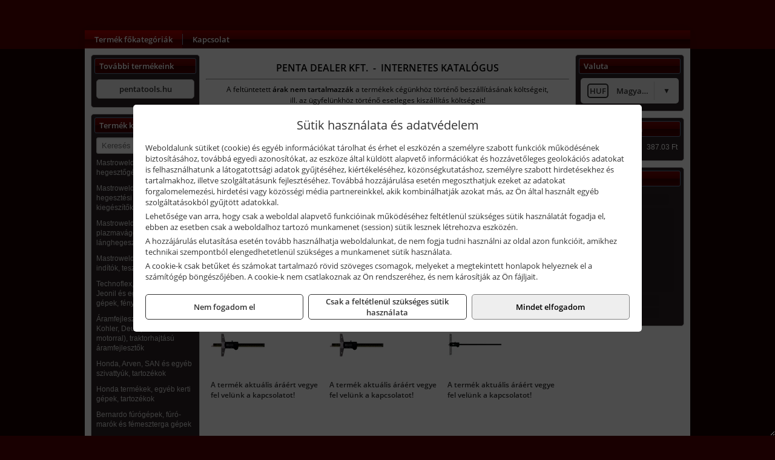

--- FILE ---
content_type: text/html; charset=UTF-8
request_url: https://pentaszerszam.hu/termekek/absolute-digimatic-melysegmerok-c121965.html
body_size: 6515
content:
<!DOCTYPE html>
<html lang="hu">
<head><meta charset="utf-8">
<title>ABSOLUTE Digimatic mélységmérők | Pentaszerszám</title>
<meta name="robots" content="all" />
<link href="https://pentaszerszam.hu/termekek/absolute-digimatic-melysegmerok-c121965.html" rel="canonical">
<meta name="application-name" content="Pentaszerszám" />
<link rel="dns-prefetch" href="https://connect.facebook.net">
<link rel="dns-prefetch" href="https://fonts.gstatic.com">
<link rel="dns-prefetch" href="https://wimg.b-cdn.net">
<meta name="format-detection" content="telephone=no">
<meta property="og:title" content="ABSOLUTE Digimatic mélységmérők" />
<meta property="og:description" content="" />
<meta property="og:type" content="article" />
<meta property="og:image" content="https://wimg.b-cdn.net/1846c5cc377874bbe9072469442dc75c/categories/571-201-30_ABSOLUTE_Digimatic_melysegmero_11458.png" />
<meta property="og:url" content="https://pentaszerszam.hu/termekek/absolute-digimatic-melysegmerok-c121965.html" />
<meta property="og:locale" content="hu_HU" />
<link rel="search" type="application/opensearchdescription+xml" title="pentaszerszam.hu" href="https://pentaszerszam.hu/opensearch.xml" />
<link href="/css/style302_778802.css" rel="stylesheet" type="text/css">
<script>var init=[]</script>
<script src="https://pentaszerszam.hu/js/files/jquery.min.js?v=1666858510" defer></script>
<script src="https://pentaszerszam.hu/js/files/jquery-ui-core.min.js?v=1666851044" defer></script>
<script src="https://pentaszerszam.hu/js/files/jquery.ui.touch-punch.min.js?v=1660049938" defer></script>
<script src="https://pentaszerszam.hu/js/files/jquery.visible.min.js?v=1660049938" defer></script>
<script src="https://pentaszerszam.hu/js/files/slick.min.js?v=1666857304" defer></script>
<script src="https://pentaszerszam.hu/js/files/jquery.mask.min.js?v=1660049938" defer></script>
<script src="https://pentaszerszam.hu/js/files/lazysizes.min.js?v=1660049938" defer></script>
<script src="/js/script302_844432.js" data-url="https://pentaszerszam.hu" data-mode="1" defer></script>
<script>sessionStorage.setItem('s', 'N3V6N3N2NmJ6anB0aGlaTHloTHd2Zz09');</script>
</head>
<body>
<div id="fb-root"></div>
							<script>(function(d, s, id) {
							  var js, fjs = d.getElementsByTagName(s)[0];
							  if (d.getElementById(id)) return;
							  js = d.createElement(s); js.id = id;
							  js.src = "https://connect.facebook.net/hu_HU/sdk.js#xfbml=1&version=v2.6";
							  fjs.parentNode.insertBefore(js, fjs);
							}(document, 'script', 'facebook-jssdk'));</script>
	<div style="text-align:center">
		<div class="tmpl-sheet">
			
						<div>
				<div class='tmpl-module tmpl-mobilemenu'><div class='tmpl-moduleBody'><ul class="tmpl-menu-horizontal "><li class="tmpl-menuitem active"><a class="active" href="https://pentaszerszam.hu" target="_self">Termék főkategóriák</a></li><li class="tmpl-menuitem "><a class="" href="https://pentaszerszam.hu/rolunk/kapcsolat.html" target="_self">Kapcsolat</a></li></ul></div></div>
			</div>
			
						<div class="tmpl-sidebar tmpl-sidebar-left">
				<div class='tmpl-module tmpl-module-block tmpl-mobilemenu'><div class='tmpl-moduleHeader'>További termékeink</div><div class='tmpl-moduleBody'>	<a class="externalLink" href="http://pentatools.hu" target="_blank" rel="noopener">pentatools.hu</a>
</div></div><div class='tmpl-module tmpl-module-block tmpl-mobilemenu'><div class='tmpl-moduleHeader'>Termék kategóriák</div><div class='tmpl-moduleBody'>
			<form class="pure-form pure-form-stacked" method="post" onsubmit="return searchSubmit('2893');" >
		    <input id="searchField_2893" name="searchField_2893" type="text" oninput="search('product', false, '2893');" placeholder="Keresés" style="width:100%" autocomplete="off" aria-label="Keresés" value="">
		    <div class="searchResults" id="searchResults_2893"  style="display:none"></div>
		</form>
		<div class="clear"></div>
	<div class="tmpl-categories"><div><a href="https://pentaszerszam.hu/termekek/mastroweld-gys-hegesztogepek-c122.html">Mastroweld, GYS hegesztőgépek</a></div><div><a href="https://pentaszerszam.hu/termekek/mastroweld-gys-es-egyeb-hegesztesi-tartozekok-es-kiegeszitok-c123.html">Mastroweld, GYS és egyéb hegesztési tartozékok és kiegészítők</a></div><div><a href="https://pentaszerszam.hu/termekek/mastroweld-gys-es-egyeb-plazmavagok-tartozekok-langhegesztes-langvagas-c125.html">Mastroweld, GYS és egyéb plazmavágók, tartozékok, lánghegesztés, lángvágás</a></div><div><a href="https://pentaszerszam.hu/termekek/mastroweld-gys-akkutoltok-inditok-teszterek-konverterek-c126.html">Mastroweld, GYS akkutöltők, indítók, teszterek, konverterek</a></div><div><a href="https://pentaszerszam.hu/termekek/technoflex-ntc-omaer-jeonil-es-egyeb-epitoipari-gepek-fenytornyok-c127.html">Technoflex, NTC, Omaer, Jeonil és egyéb építőipari gépek, fénytornyok</a></div><div><a href="https://pentaszerszam.hu/termekek/aramfejlesztok-honda-kohler-deutz-lombardini-motorral-traktorhajtasu-aramfejlesztok-c128.html">Áramfejlesztők (Honda, Kohler, Deutz, Lombardini motorral), traktorhajtású áramfejlesztők</a></div><div><a href="https://pentaszerszam.hu/termekek/honda-arven-san-es-egyeb-szivattyuk-tartozekok-c129.html">Honda, Arven, SAN és egyéb szivattyúk, tartozékok</a></div><div><a href="https://pentaszerszam.hu/termekek/honda-termekek-egyeb-kerti-gepek-tartozekok-c1210.html">Honda termékek, egyéb kerti gépek, tartozékok</a></div><div><a href="https://pentaszerszam.hu/termekek/bernardo-furogepek-furo-marok-es-femeszterga-gepek-c1217.html">Bernardo fúrógépek, fúró-marók és fémeszterga gépek</a></div><div><a href="https://pentaszerszam.hu/termekek/bernardo-csiszolo-polirozo-es-koszorugepek-c1215.html">Bernardo csiszoló-, polírozó- és köszörűgépek</a></div><div><a href="https://pentaszerszam.hu/termekek/bernardo-femipari-szalagfureszek-es-korfureszek-c1216.html">Bernardo fémipari szalagfűrészek és körfűrészek</a></div><div><a href="https://pentaszerszam.hu/termekek/bernardo-lemez-es-csomegmunkalo-gepek-presgepek-egyeb-femipari-gepek-c1218.html">Bernardo lemez- és csőmegmunkáló gépek, présgépek, egyéb fémipari gépek</a></div><div><a href="https://pentaszerszam.hu/termekek/bernardo-faipari-esztergak-hosszlyukfurok-maro-es-vesogepek-c1220.html">Bernardo faipari esztergák, hosszlyukfúrók, maró- és vésőgépek</a></div><div><a href="https://pentaszerszam.hu/termekek/bernardo-gyalugepek-fafuresz-gepek-csiszolo-es-elezogepek-c1219.html">Bernardo gyalugépek, fafűrész gépek, csiszoló- és élezőgépek</a></div><div><a href="https://pentaszerszam.hu/termekek/bernardo-elszivok-elzarogepek-elezogepek-c1221.html">Bernardo elszívók, élzárógépek, élezőgépek</a></div><div><a href="https://pentaszerszam.hu/termekek/mitutoyo-meroeszkozok-c121916.html">Mitutoyo mérőeszközök</a></div><div><a href="https://pentaszerszam.hu/termekek/kisgepakkumulator-felujitas-c1222.html">Kisgépakkumulátor felújítás</a></div><div><a href="https://pentaszerszam.hu/termekek/utangyartott-kisgepakkumulatorok-akkumulator-pakkok-kisgepekhez-c1224.html">Utángyártott kisgépakkumulátorok, akkumulátor pakkok kisgépekhez</a></div><div><a href="https://pentaszerszam.hu/termekek/solidline-ledlenser-lampak-fejlampak-c1225.html">Solidline, Ledlenser lámpák, fejlámpák</a></div><div><a href="https://pentaszerszam.hu/termekek/ledlenser-fenyvetok-munkalampak-c1226.html">Ledlenser fényvetők, munkalámpák</a></div><div><a href="https://pentaszerszam.hu/termekek/panasonic-maxell-uniross-es-egyeb-elemek-akkuk-toltok-c1227.html">Panasonic, Maxell, Uniross és egyéb elemek, akkuk, töltők</a></div><div><a href="https://pentaszerszam.hu/termekek/skross-toltok-adapterek-power-bankok-c1228.html">Skross töltők, adapterek, power bankok</a></div><div><a href="https://pentaszerszam.hu/termekek/ritar-panasonic-vision-zart-olomakkumulatorok-litium-vas-foszfat-akkumulatorok-es-toltok-c1229.html">Ritar, Panasonic, Vision zárt ólomakkumulátorok, lítium vas foszfát akkumulátorok és töltők</a></div><div><a href="https://pentaszerszam.hu/termekek/fini-betta-kompresszorok-c1230.html">Fini Betta kompresszorok</a></div><div><a href="https://pentaszerszam.hu/termekek/betta-pneutec-pneumatikus-keziszerszamok-c1231.html">Betta, Pneutec pneumatikus kéziszerszámok</a></div><div><a href="https://pentaszerszam.hu/termekek/betta-rectus-pneumatika-tartozekok-kiegeszitok-c1232.html">Betta, Rectus pneumatika tartozékok, kiegészítők</a></div><div><a href="https://pentaszerszam.hu/termekek/torin-big-red-welzh-werkzeug-bgs-es-egyeb-garazsipari-berendezesi-targyak-szerszamszekrenyek-c1238.html">Torin Big Red, Welzh Werkzeug, BGS és egyéb garázsipari berendezési tárgyak, szerszámszekrények</a></div><div><a href="https://pentaszerszam.hu/termekek/torin-big-red-laser-tools-welzh-werkzeug-bgs-es-egyeb-garazsipari-felszerelesek-c1239.html">Torin Big Red, Laser Tools, Welzh Werkzeug, BGS és egyéb garázsipari felszerelések</a></div><div><a href="https://pentaszerszam.hu/termekek/torin-big-red-compac-hydraulik-laser-tools-es-egyeb-garazsipari-emelok-c1240.html">Torin Big Red, Compac Hydraulik, Laser Tools és egyéb garázsipari emelők</a></div><div><a href="https://pentaszerszam.hu/termekek/genius-laser-tools-welzh-werkzeug-bgs-keziszerszamok-c1241.html">Genius, Laser Tools, Welzh Werkzeug, BGS kéziszerszámok</a></div><div><a href="https://pentaszerszam.hu/termekek/laser-tools-powertec-pichler-genius-bgs-es-egyeb-jarmuipari-szerszamok-c1242.html">Laser Tools, PowerTec, Pichler, Genius, BGS és egyéb járműipari szerszámok</a></div><div><a href="https://pentaszerszam.hu/termekek/laser-tools-licota-ellient-tools-sma-bgs-jarmuvillamossagi-eszkozok-muszerek-c1243.html">Laser Tools, Licota, Ellient Tools, SMA, BGS járművillamossági eszközök, műszerek</a></div><div><a href="https://pentaszerszam.hu/termekek/laser-tools-hubi-tools-ellient-tools-bgs-jarmuipari-meroeszkozok-c1244.html">Laser Tools, Hubi Tools, Ellient Tools, BGS járműipari mérőeszközök</a></div><div><a href="https://pentaszerszam.hu/termekek/elmark-munkahelyi-vilagitas-ipari-led-lampatestek-c1245.html">Elmark munkahelyi világítás, ipari LED lámpatestek</a></div><div><a href="https://pentaszerszam.hu/termekek/ptc-tools-sma-olfa-es-egyeb-csomagolastechnika-c1246.html">PTC Tools, SMA, Olfa és egyéb csomagolástechnika</a></div><div><a href="https://pentaszerszam.hu/termekek/krause-fellepok-lepcsok-es-dobogok-c1247.html">Krause fellépők, lépcsők és dobogók</a></div><div><a href="https://pentaszerszam.hu/termekek/krause-letrak-c1248.html">Krause létrák</a></div><div><a href="https://pentaszerszam.hu/termekek/krause-allvanyok-c1249.html">Krause állványok</a></div><div><a href="https://pentaszerszam.hu/termekek/krause-aluminium-dobozok-es-alatetkocsik-c1250.html">Krause alumínium dobozok és alátétkocsik</a></div><div><a href="https://pentaszerszam.hu/termekek/matlock-anyag-es-arumozgato-eszkozok-c121815.html">Matlock anyag- és árumozgató eszközök</a></div><div><a href="https://pentaszerszam.hu/termekek/solent-kiomles-elharitas-olaj-es-vegyi-anyag-tarolas-c121828.html">Solent kiömlés-elhárítás, olaj és vegyi anyag tárolás</a></div></div></div></div>
			</div>
			
			<div class="tmpl-content">
				<div class="mainContent"><div class="pageTopContent"><div>
<div style="text-align: center;"><span style="color:#000000;"><strong><span style="font-size: 16px;">PENTA DEALER KFT.&nbsp; -&nbsp; INTERNETES KATALÓGUS</span></strong></span>
<hr /></div>

<p style="text-align: center;"><span style="color:#000000;"><span style="font-size: 12px;">A feltüntetett <strong>árak nem tartalmazzák </strong>a termékek cégünkhöz történő beszállításának költségeit,<br />
ill. az ügyfelünkhöz történő esetleges kiszállítás költségeit!<br />
<span style="font-size:8px;">&nbsp;</span></span></span></p>
</div>
</div><div class="breadcrumbs" itemscope itemtype="http://schema.org/BreadcrumbList"><a href="https://pentaszerszam.hu">Főkategóriák</a><span itemprop="itemListElement" itemscope itemtype="http://schema.org/ListItem"><span class="breadcrumbsSeparator"></span><a itemprop="item" href="https://pentaszerszam.hu/termekek/mitutoyo-meroeszkozok-c121916.html" class="pathway"><span itemprop="name">Mitutoyo mérőeszközök</span></a><meta itemprop="position" content="1" /></span><span itemprop="itemListElement" itemscope itemtype="http://schema.org/ListItem"><span class="breadcrumbsSeparator"></span><a itemprop="item" href="https://pentaszerszam.hu/termekek/mitutoyo-digitalis-melysegmerok-c121964.html" class="pathway"><span itemprop="name">Mitutoyo digitális mélységmérők</span></a><meta itemprop="position" content="2" /></span><span itemprop="itemListElement" itemscope itemtype="http://schema.org/ListItem"><span class="breadcrumbsSeparator"></span><a itemprop="item" href="https://pentaszerszam.hu/termekek/absolute-digimatic-melysegmerok-c121965.html" class="pathway"><span itemprop="name">ABSOLUTE Digimatic mélységmérők</span></a><meta itemprop="position" content="3" /></span></div><div class="titleText"><h1 class="title"><span class="titleImg" style="background-image:url('https://wimg.b-cdn.net/1846c5cc377874bbe9072469442dc75c/categories/571-201-30_ABSOLUTE_Digimatic_melysegmero_11458.png?width=30&height=30')"></span>ABSOLUTE Digimatic mélységmérők</h1></div>
<div class="listElements">
	
	
	
		<script>
		var categoryId = '121965';
		var keyword = '';
		var limit = '9';
		var discounts = 'false';
		var parameters = '[]';
		var productListing = '0';
		var secondaryKeyword = '';
	</script>

	

	<div class="productsNavigation">
					
			<div class="brandsDropdown dropdownLoading">
			    <select id="brandsDropdown" multiple onchange="loadProducts()" aria-label="Szűrés márkanévre">
			    				    		<option value="Mitutoyo">Mitutoyo (3)</option>
			    				    </select>
			</div>

			

		    <div class="orderingDropdownDiv dropdownLoading">
		        <select id="orderingDropdown" name="orderingDropdown" class="cd-select" onChange="loadProducts()" aria-label="Rendezési mód">
		            		            	<option value="ordering" selected>Alapértelmezett sorrend</option>
		            
		            
		            <option value="name_asc" >Név szerint növekvő</option>
		            <option value="name_desc" >Név szerint csökkenő</option>

		            <option value="sku_asc" >Cikkszám szerint növekvő</option>
		            <option value="sku_desc" >Cikkszám szerint csökkenő</option>
		        </select>
		    </div>

		    <script>
		    	init.push("initBrandsDropdown()");

					            	init.push("initPriceRange(true)");
	            
				init.push("initOrderingDropdown()");
		    </script>
	    	</div>
	
	<div class="clear"></div>

	<div id="productsOfCategory">

	<div class="totalProducts" id="totalProducts" data-total="3">3 termék</div>
			    <div class="product ">
				        <a href="https://pentaszerszam.hu/termekek/absolute-digimatic-melysegmero-0-150-mm-001-mm-571-201-30-p1217733.html">

			            <div class="listingProductName" id="name_1217733">Mitutoyo ABSOLUTE Digimatic mélységmérő, 0-150 mm, 0.01 mm (571-201-30)</div>

			            
			            			                <div class="listingAttr">Cikkszám: 571-201-30</div>
			            
			            			                <div class="listingAttr">Márka: Mitutoyo</div>
			            
			            
			            
						
			            <div class="productImage">
				            <div class="imageHelper">
				            	<picture><source srcset="https://wimg.b-cdn.net/1846c5cc377874bbe9072469442dc75c/products/571-201-30_ABSOLUTE_Digimatic_melysegmero_98419.png?width=90&height=90 1x, https://wimg.b-cdn.net/1846c5cc377874bbe9072469442dc75c/products/571-201-30_ABSOLUTE_Digimatic_melysegmero_98419.png?width=135&height=135 1.5x, https://wimg.b-cdn.net/1846c5cc377874bbe9072469442dc75c/products/571-201-30_ABSOLUTE_Digimatic_melysegmero_98419.png?width=180&height=180 2x, https://wimg.b-cdn.net/1846c5cc377874bbe9072469442dc75c/products/571-201-30_ABSOLUTE_Digimatic_melysegmero_98419.png?width=270&height=270 3x"><img loading='lazy' src='https://wimg.b-cdn.net/1846c5cc377874bbe9072469442dc75c/products/571-201-30_ABSOLUTE_Digimatic_melysegmero_98419.png?width=90&height=90' alt='Mitutoyo ABSOLUTE Digimatic mélységmérő, 0-150 mm, 0.01 mm (571-201-30)' title='Mitutoyo ABSOLUTE Digimatic mélységmérő, 0-150 mm, 0.01 mm (571-201-30)' /></picture>				            </div>
			            </div>

			 						            <div class="listingPrices">
			                			            						                    <div class="listingPrice contactUsForPrice">A termék aktuális áráért vegye fel velünk a kapcsolatot!</div>
				                			                
										            </div>
			            			        </a>

			        						
														    </div>
			
			    <div class="product ">
				        <a href="https://pentaszerszam.hu/termekek/absolute-digimatic-melysegmero-0-200-mm-001-mm-571-202-30-p1217734.html">

			            <div class="listingProductName" id="name_1217734">Mitutoyo ABSOLUTE Digimatic mélységmérő, 0-200 mm, 0.01 mm (571-202-30)</div>

			            
			            			                <div class="listingAttr">Cikkszám: 571-202-30</div>
			            
			            			                <div class="listingAttr">Márka: Mitutoyo</div>
			            
			            
			            
						
			            <div class="productImage">
				            <div class="imageHelper">
				            	<picture><source srcset="https://wimg.b-cdn.net/1846c5cc377874bbe9072469442dc75c/products/571-201-30_ABSOLUTE_Digimatic_melysegmero_45495.png?width=90&height=90 1x, https://wimg.b-cdn.net/1846c5cc377874bbe9072469442dc75c/products/571-201-30_ABSOLUTE_Digimatic_melysegmero_45495.png?width=135&height=135 1.5x, https://wimg.b-cdn.net/1846c5cc377874bbe9072469442dc75c/products/571-201-30_ABSOLUTE_Digimatic_melysegmero_45495.png?width=180&height=180 2x, https://wimg.b-cdn.net/1846c5cc377874bbe9072469442dc75c/products/571-201-30_ABSOLUTE_Digimatic_melysegmero_45495.png?width=270&height=270 3x"><img loading='lazy' src='https://wimg.b-cdn.net/1846c5cc377874bbe9072469442dc75c/products/571-201-30_ABSOLUTE_Digimatic_melysegmero_45495.png?width=90&height=90' alt='Mitutoyo ABSOLUTE Digimatic mélységmérő, 0-200 mm, 0.01 mm (571-202-30)' title='Mitutoyo ABSOLUTE Digimatic mélységmérő, 0-200 mm, 0.01 mm (571-202-30)' /></picture>				            </div>
			            </div>

			 						            <div class="listingPrices">
			                			            						                    <div class="listingPrice contactUsForPrice">A termék aktuális áráért vegye fel velünk a kapcsolatot!</div>
				                			                
										            </div>
			            			        </a>

			        						
														    </div>
			
			    <div class="product lastProduct">
				        <a href="https://pentaszerszam.hu/termekek/absolute-digimatic-melysegmero-0-450-mm-001-mm-571-204-10-p1217736.html">

			            <div class="listingProductName" id="name_1217736">Mitutoyo ABSOLUTE Digimatic mélységmérő, 0-450 mm, 0.01 mm (571-204-10)</div>

			            
			            			                <div class="listingAttr">Cikkszám: 571-204-10</div>
			            
			            			                <div class="listingAttr">Márka: Mitutoyo</div>
			            
			            
			            
						
			            <div class="productImage">
				            <div class="imageHelper">
				            	<picture><source srcset="https://wimg.b-cdn.net/1846c5cc377874bbe9072469442dc75c/products/571-204-10_ABSOLUTE_Digimatic_melysegmero_17278.png?width=90&height=90 1x, https://wimg.b-cdn.net/1846c5cc377874bbe9072469442dc75c/products/571-204-10_ABSOLUTE_Digimatic_melysegmero_17278.png?width=135&height=135 1.5x, https://wimg.b-cdn.net/1846c5cc377874bbe9072469442dc75c/products/571-204-10_ABSOLUTE_Digimatic_melysegmero_17278.png?width=180&height=180 2x, https://wimg.b-cdn.net/1846c5cc377874bbe9072469442dc75c/products/571-204-10_ABSOLUTE_Digimatic_melysegmero_17278.png?width=270&height=270 3x"><img loading='lazy' src='https://wimg.b-cdn.net/1846c5cc377874bbe9072469442dc75c/products/571-204-10_ABSOLUTE_Digimatic_melysegmero_17278.png?width=90&height=90' alt='Mitutoyo ABSOLUTE Digimatic mélységmérő, 0-450 mm, 0.01 mm (571-204-10)' title='Mitutoyo ABSOLUTE Digimatic mélységmérő, 0-450 mm, 0.01 mm (571-204-10)' /></picture>				            </div>
			            </div>

			 						            <div class="listingPrices">
			                			            						                    <div class="listingPrice contactUsForPrice">A termék aktuális áráért vegye fel velünk a kapcsolatot!</div>
				                			                
										            </div>
			            			        </a>

			        						
														    </div>
			
	</div>


	

	
	
	
	
		
</div></div>

							</div>

						<div class="tmpl-sidebar tmpl-sidebar-right">
				<div class='tmpl-module tmpl-module-block'><div class='tmpl-moduleHeader'>Valuta</div><div class='tmpl-moduleBody'><select id="currencyDropdown" name="currencyDropdown" onChange="changeCurrency();">
	
		<option value="eur" data-code="EUR" >Euró</option>
	
		<option value="huf" data-code="HUF" selected>Magyar forint</option>
	</select>

<script>init.push("$('#currencyDropdown').SumoSelect()")</script></div></div><div class='tmpl-module tmpl-module-block'><div class='tmpl-moduleHeader'>EURO Árfolyam</div><div class='tmpl-moduleBody'><table class="exchangeRates">
	<tr>
		<td><img alt="HUF valuta" src="https://pentaszerszam.hu/images/currencies/HUF.jpg"/></td>
		<td>HUF</td>
		<td>387.03 Ft</td>
	</tr>
</table></div></div><div class='tmpl-module tmpl-module-block'><div class='tmpl-moduleHeader'>Termékajánló</div><div class='tmpl-moduleBody'><script>init.push("loadRandomProduct('randomProduct_13', 0)")</script>

<div class="randomProduct" id="randomProduct_13">
    <div class="randomProductLoadingName"></div>
    <div class="randomProductLoadingImage"></div>

                        <div class="randomProductLoadingPrice"></div>
                            <div class="randomProductLoadingPrice"></div>
            </div></div></div>
			</div>	
			
						<div class="tmpl-footer">
				<div class='tmpl-module'><div class='tmpl-moduleBody'></div></div><p>Az adminisztrációs hibákból eredő problémákért felelősséget nem vállalunk! A képek csak illusztrációk!<br/>Euro alapú árkalkuláció miatt a Forintos árak naponta változhatnak. Euro árfolyam forrás: ECB (Európai Központi Bank).</p>
			</div>
					</div>
	</div>
<noscript><div class="mainAlert">Az oldal összes funkciójának működéséhez engedélyezni kell a JavaScriptet! <a href="https://www.enable-javascript.com/hu/" target="_blank">Ide kattintva</a> találhat segítséget a JavaScript engedélyezéséről.</div></noscript>
<a href="#" class="scrollToTop" title="Oldal tetejére"><i class="fa fa-chevron-up" aria-hidden="true"></i></a>
<div id="policy-dialog" style="display:none"><div class="policy-dialog-content" role="dialog" aria-modal="true"><header class="center">Sütik használata és adatvédelem</header><div class="policy-dialog-scroll"><div id="consentPopupText"><p>Weboldalunk sütiket (cookie) és egyéb információkat tárolhat és érhet el eszközén a személyre szabott funkciók működésének biztosításához, továbbá egyedi azonosítókat, az eszköze által küldött alapvető információkat és hozzávetőleges geolokációs adatokat is felhasználhatunk a látogatottsági adatok gyűjtéséhez, kiértékeléséhez, közönségkutatáshoz, személyre szabott hirdetésekhez és tartalmakhoz, illetve szolgáltatásunk fejlesztéséhez. Továbbá hozzájárulása esetén megoszthatjuk ezeket az adatokat forgalomelemezési, hirdetési vagy közösségi média partnereinkkel, akik kombinálhatják azokat más, az Ön által használt egyéb szolgáltatásokból gyűjtött adatokkal.</p>
<p>Lehetősége van arra, hogy csak a weboldal alapvető funkcióinak működéséhez feltétlenül szükséges sütik használatát fogadja el, ebben az esetben csak a weboldalhoz tartozó munkamenet (session) sütik lesznek létrehozva eszközén.</p>
<p>A hozzájárulás elutasítása esetén tovább használhatja weboldalunkat, de nem fogja tudni használni az oldal azon funkcióit, amikhez technikai szempontból elengedhetetlenül szükséges a munkamenet sütik használata.</p>
<p>A cookie-k csak betűket és számokat tartalmazó rövid szöveges csomagok, melyeket a megtekintett honlapok helyeznek el a számítógép böngészőjében. A cookie-k nem csatlakoznak az Ön rendszeréhez, és nem károsítják az Ön fájljait.</p></div><div id="consentPopupPartners" class="hidden">Partnerek</div></div><footer><div class="consentButtons"><a class="button" href="javascript:void(0)" onclick="setConsent('denied');">Nem fogadom el</a><a class="button" href="javascript:void(0)" onclick="setConsent('essentials');">Csak a feltétlenül szükséges sütik használata</a><a class="button primary" href="javascript:void(0)" onclick="setConsent('allowed');">Mindet elfogadom</a></div></footer></div></div>
</body>
</html>